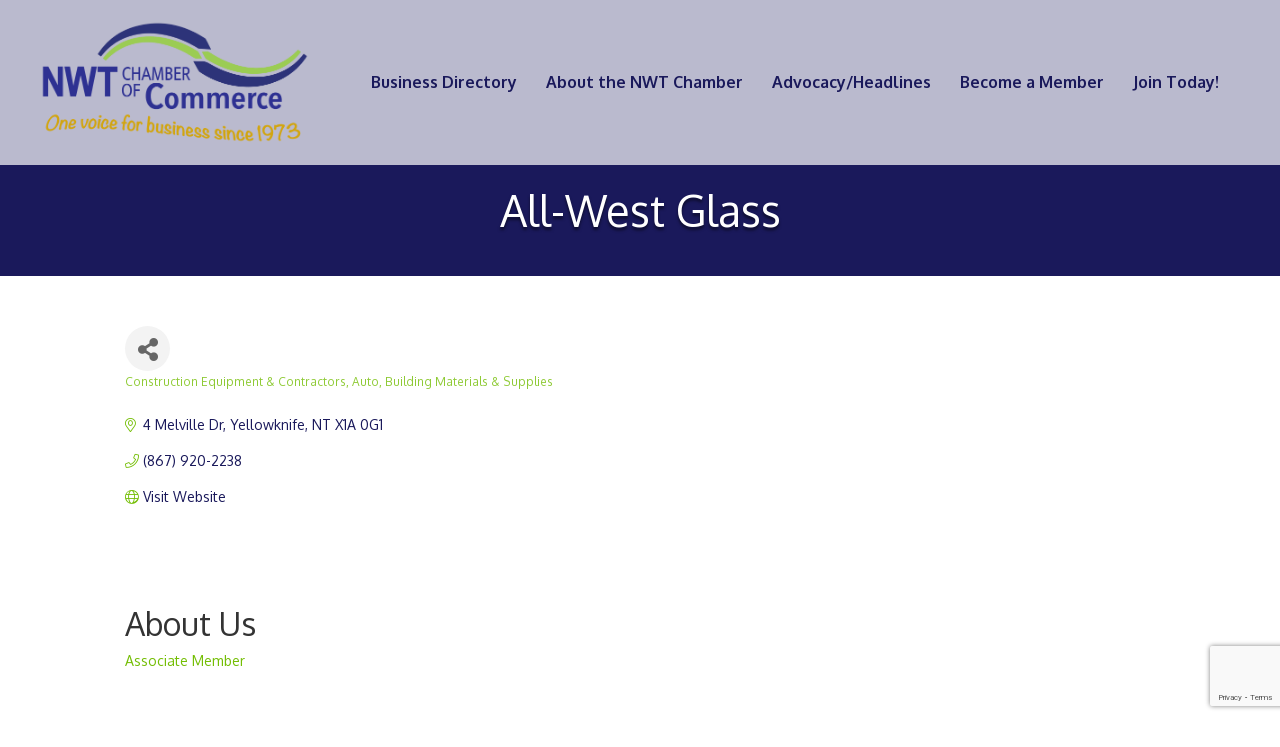

--- FILE ---
content_type: text/html; charset=utf-8
request_url: https://www.google.com/recaptcha/enterprise/anchor?ar=1&k=6LfI_T8rAAAAAMkWHrLP_GfSf3tLy9tKa839wcWa&co=aHR0cHM6Ly9idXNpbmVzcy5ud3RjaGFtYmVyLmNvbTo0NDM.&hl=en&v=PoyoqOPhxBO7pBk68S4YbpHZ&size=invisible&anchor-ms=20000&execute-ms=30000&cb=awu7tjbis6ki
body_size: 48573
content:
<!DOCTYPE HTML><html dir="ltr" lang="en"><head><meta http-equiv="Content-Type" content="text/html; charset=UTF-8">
<meta http-equiv="X-UA-Compatible" content="IE=edge">
<title>reCAPTCHA</title>
<style type="text/css">
/* cyrillic-ext */
@font-face {
  font-family: 'Roboto';
  font-style: normal;
  font-weight: 400;
  font-stretch: 100%;
  src: url(//fonts.gstatic.com/s/roboto/v48/KFO7CnqEu92Fr1ME7kSn66aGLdTylUAMa3GUBHMdazTgWw.woff2) format('woff2');
  unicode-range: U+0460-052F, U+1C80-1C8A, U+20B4, U+2DE0-2DFF, U+A640-A69F, U+FE2E-FE2F;
}
/* cyrillic */
@font-face {
  font-family: 'Roboto';
  font-style: normal;
  font-weight: 400;
  font-stretch: 100%;
  src: url(//fonts.gstatic.com/s/roboto/v48/KFO7CnqEu92Fr1ME7kSn66aGLdTylUAMa3iUBHMdazTgWw.woff2) format('woff2');
  unicode-range: U+0301, U+0400-045F, U+0490-0491, U+04B0-04B1, U+2116;
}
/* greek-ext */
@font-face {
  font-family: 'Roboto';
  font-style: normal;
  font-weight: 400;
  font-stretch: 100%;
  src: url(//fonts.gstatic.com/s/roboto/v48/KFO7CnqEu92Fr1ME7kSn66aGLdTylUAMa3CUBHMdazTgWw.woff2) format('woff2');
  unicode-range: U+1F00-1FFF;
}
/* greek */
@font-face {
  font-family: 'Roboto';
  font-style: normal;
  font-weight: 400;
  font-stretch: 100%;
  src: url(//fonts.gstatic.com/s/roboto/v48/KFO7CnqEu92Fr1ME7kSn66aGLdTylUAMa3-UBHMdazTgWw.woff2) format('woff2');
  unicode-range: U+0370-0377, U+037A-037F, U+0384-038A, U+038C, U+038E-03A1, U+03A3-03FF;
}
/* math */
@font-face {
  font-family: 'Roboto';
  font-style: normal;
  font-weight: 400;
  font-stretch: 100%;
  src: url(//fonts.gstatic.com/s/roboto/v48/KFO7CnqEu92Fr1ME7kSn66aGLdTylUAMawCUBHMdazTgWw.woff2) format('woff2');
  unicode-range: U+0302-0303, U+0305, U+0307-0308, U+0310, U+0312, U+0315, U+031A, U+0326-0327, U+032C, U+032F-0330, U+0332-0333, U+0338, U+033A, U+0346, U+034D, U+0391-03A1, U+03A3-03A9, U+03B1-03C9, U+03D1, U+03D5-03D6, U+03F0-03F1, U+03F4-03F5, U+2016-2017, U+2034-2038, U+203C, U+2040, U+2043, U+2047, U+2050, U+2057, U+205F, U+2070-2071, U+2074-208E, U+2090-209C, U+20D0-20DC, U+20E1, U+20E5-20EF, U+2100-2112, U+2114-2115, U+2117-2121, U+2123-214F, U+2190, U+2192, U+2194-21AE, U+21B0-21E5, U+21F1-21F2, U+21F4-2211, U+2213-2214, U+2216-22FF, U+2308-230B, U+2310, U+2319, U+231C-2321, U+2336-237A, U+237C, U+2395, U+239B-23B7, U+23D0, U+23DC-23E1, U+2474-2475, U+25AF, U+25B3, U+25B7, U+25BD, U+25C1, U+25CA, U+25CC, U+25FB, U+266D-266F, U+27C0-27FF, U+2900-2AFF, U+2B0E-2B11, U+2B30-2B4C, U+2BFE, U+3030, U+FF5B, U+FF5D, U+1D400-1D7FF, U+1EE00-1EEFF;
}
/* symbols */
@font-face {
  font-family: 'Roboto';
  font-style: normal;
  font-weight: 400;
  font-stretch: 100%;
  src: url(//fonts.gstatic.com/s/roboto/v48/KFO7CnqEu92Fr1ME7kSn66aGLdTylUAMaxKUBHMdazTgWw.woff2) format('woff2');
  unicode-range: U+0001-000C, U+000E-001F, U+007F-009F, U+20DD-20E0, U+20E2-20E4, U+2150-218F, U+2190, U+2192, U+2194-2199, U+21AF, U+21E6-21F0, U+21F3, U+2218-2219, U+2299, U+22C4-22C6, U+2300-243F, U+2440-244A, U+2460-24FF, U+25A0-27BF, U+2800-28FF, U+2921-2922, U+2981, U+29BF, U+29EB, U+2B00-2BFF, U+4DC0-4DFF, U+FFF9-FFFB, U+10140-1018E, U+10190-1019C, U+101A0, U+101D0-101FD, U+102E0-102FB, U+10E60-10E7E, U+1D2C0-1D2D3, U+1D2E0-1D37F, U+1F000-1F0FF, U+1F100-1F1AD, U+1F1E6-1F1FF, U+1F30D-1F30F, U+1F315, U+1F31C, U+1F31E, U+1F320-1F32C, U+1F336, U+1F378, U+1F37D, U+1F382, U+1F393-1F39F, U+1F3A7-1F3A8, U+1F3AC-1F3AF, U+1F3C2, U+1F3C4-1F3C6, U+1F3CA-1F3CE, U+1F3D4-1F3E0, U+1F3ED, U+1F3F1-1F3F3, U+1F3F5-1F3F7, U+1F408, U+1F415, U+1F41F, U+1F426, U+1F43F, U+1F441-1F442, U+1F444, U+1F446-1F449, U+1F44C-1F44E, U+1F453, U+1F46A, U+1F47D, U+1F4A3, U+1F4B0, U+1F4B3, U+1F4B9, U+1F4BB, U+1F4BF, U+1F4C8-1F4CB, U+1F4D6, U+1F4DA, U+1F4DF, U+1F4E3-1F4E6, U+1F4EA-1F4ED, U+1F4F7, U+1F4F9-1F4FB, U+1F4FD-1F4FE, U+1F503, U+1F507-1F50B, U+1F50D, U+1F512-1F513, U+1F53E-1F54A, U+1F54F-1F5FA, U+1F610, U+1F650-1F67F, U+1F687, U+1F68D, U+1F691, U+1F694, U+1F698, U+1F6AD, U+1F6B2, U+1F6B9-1F6BA, U+1F6BC, U+1F6C6-1F6CF, U+1F6D3-1F6D7, U+1F6E0-1F6EA, U+1F6F0-1F6F3, U+1F6F7-1F6FC, U+1F700-1F7FF, U+1F800-1F80B, U+1F810-1F847, U+1F850-1F859, U+1F860-1F887, U+1F890-1F8AD, U+1F8B0-1F8BB, U+1F8C0-1F8C1, U+1F900-1F90B, U+1F93B, U+1F946, U+1F984, U+1F996, U+1F9E9, U+1FA00-1FA6F, U+1FA70-1FA7C, U+1FA80-1FA89, U+1FA8F-1FAC6, U+1FACE-1FADC, U+1FADF-1FAE9, U+1FAF0-1FAF8, U+1FB00-1FBFF;
}
/* vietnamese */
@font-face {
  font-family: 'Roboto';
  font-style: normal;
  font-weight: 400;
  font-stretch: 100%;
  src: url(//fonts.gstatic.com/s/roboto/v48/KFO7CnqEu92Fr1ME7kSn66aGLdTylUAMa3OUBHMdazTgWw.woff2) format('woff2');
  unicode-range: U+0102-0103, U+0110-0111, U+0128-0129, U+0168-0169, U+01A0-01A1, U+01AF-01B0, U+0300-0301, U+0303-0304, U+0308-0309, U+0323, U+0329, U+1EA0-1EF9, U+20AB;
}
/* latin-ext */
@font-face {
  font-family: 'Roboto';
  font-style: normal;
  font-weight: 400;
  font-stretch: 100%;
  src: url(//fonts.gstatic.com/s/roboto/v48/KFO7CnqEu92Fr1ME7kSn66aGLdTylUAMa3KUBHMdazTgWw.woff2) format('woff2');
  unicode-range: U+0100-02BA, U+02BD-02C5, U+02C7-02CC, U+02CE-02D7, U+02DD-02FF, U+0304, U+0308, U+0329, U+1D00-1DBF, U+1E00-1E9F, U+1EF2-1EFF, U+2020, U+20A0-20AB, U+20AD-20C0, U+2113, U+2C60-2C7F, U+A720-A7FF;
}
/* latin */
@font-face {
  font-family: 'Roboto';
  font-style: normal;
  font-weight: 400;
  font-stretch: 100%;
  src: url(//fonts.gstatic.com/s/roboto/v48/KFO7CnqEu92Fr1ME7kSn66aGLdTylUAMa3yUBHMdazQ.woff2) format('woff2');
  unicode-range: U+0000-00FF, U+0131, U+0152-0153, U+02BB-02BC, U+02C6, U+02DA, U+02DC, U+0304, U+0308, U+0329, U+2000-206F, U+20AC, U+2122, U+2191, U+2193, U+2212, U+2215, U+FEFF, U+FFFD;
}
/* cyrillic-ext */
@font-face {
  font-family: 'Roboto';
  font-style: normal;
  font-weight: 500;
  font-stretch: 100%;
  src: url(//fonts.gstatic.com/s/roboto/v48/KFO7CnqEu92Fr1ME7kSn66aGLdTylUAMa3GUBHMdazTgWw.woff2) format('woff2');
  unicode-range: U+0460-052F, U+1C80-1C8A, U+20B4, U+2DE0-2DFF, U+A640-A69F, U+FE2E-FE2F;
}
/* cyrillic */
@font-face {
  font-family: 'Roboto';
  font-style: normal;
  font-weight: 500;
  font-stretch: 100%;
  src: url(//fonts.gstatic.com/s/roboto/v48/KFO7CnqEu92Fr1ME7kSn66aGLdTylUAMa3iUBHMdazTgWw.woff2) format('woff2');
  unicode-range: U+0301, U+0400-045F, U+0490-0491, U+04B0-04B1, U+2116;
}
/* greek-ext */
@font-face {
  font-family: 'Roboto';
  font-style: normal;
  font-weight: 500;
  font-stretch: 100%;
  src: url(//fonts.gstatic.com/s/roboto/v48/KFO7CnqEu92Fr1ME7kSn66aGLdTylUAMa3CUBHMdazTgWw.woff2) format('woff2');
  unicode-range: U+1F00-1FFF;
}
/* greek */
@font-face {
  font-family: 'Roboto';
  font-style: normal;
  font-weight: 500;
  font-stretch: 100%;
  src: url(//fonts.gstatic.com/s/roboto/v48/KFO7CnqEu92Fr1ME7kSn66aGLdTylUAMa3-UBHMdazTgWw.woff2) format('woff2');
  unicode-range: U+0370-0377, U+037A-037F, U+0384-038A, U+038C, U+038E-03A1, U+03A3-03FF;
}
/* math */
@font-face {
  font-family: 'Roboto';
  font-style: normal;
  font-weight: 500;
  font-stretch: 100%;
  src: url(//fonts.gstatic.com/s/roboto/v48/KFO7CnqEu92Fr1ME7kSn66aGLdTylUAMawCUBHMdazTgWw.woff2) format('woff2');
  unicode-range: U+0302-0303, U+0305, U+0307-0308, U+0310, U+0312, U+0315, U+031A, U+0326-0327, U+032C, U+032F-0330, U+0332-0333, U+0338, U+033A, U+0346, U+034D, U+0391-03A1, U+03A3-03A9, U+03B1-03C9, U+03D1, U+03D5-03D6, U+03F0-03F1, U+03F4-03F5, U+2016-2017, U+2034-2038, U+203C, U+2040, U+2043, U+2047, U+2050, U+2057, U+205F, U+2070-2071, U+2074-208E, U+2090-209C, U+20D0-20DC, U+20E1, U+20E5-20EF, U+2100-2112, U+2114-2115, U+2117-2121, U+2123-214F, U+2190, U+2192, U+2194-21AE, U+21B0-21E5, U+21F1-21F2, U+21F4-2211, U+2213-2214, U+2216-22FF, U+2308-230B, U+2310, U+2319, U+231C-2321, U+2336-237A, U+237C, U+2395, U+239B-23B7, U+23D0, U+23DC-23E1, U+2474-2475, U+25AF, U+25B3, U+25B7, U+25BD, U+25C1, U+25CA, U+25CC, U+25FB, U+266D-266F, U+27C0-27FF, U+2900-2AFF, U+2B0E-2B11, U+2B30-2B4C, U+2BFE, U+3030, U+FF5B, U+FF5D, U+1D400-1D7FF, U+1EE00-1EEFF;
}
/* symbols */
@font-face {
  font-family: 'Roboto';
  font-style: normal;
  font-weight: 500;
  font-stretch: 100%;
  src: url(//fonts.gstatic.com/s/roboto/v48/KFO7CnqEu92Fr1ME7kSn66aGLdTylUAMaxKUBHMdazTgWw.woff2) format('woff2');
  unicode-range: U+0001-000C, U+000E-001F, U+007F-009F, U+20DD-20E0, U+20E2-20E4, U+2150-218F, U+2190, U+2192, U+2194-2199, U+21AF, U+21E6-21F0, U+21F3, U+2218-2219, U+2299, U+22C4-22C6, U+2300-243F, U+2440-244A, U+2460-24FF, U+25A0-27BF, U+2800-28FF, U+2921-2922, U+2981, U+29BF, U+29EB, U+2B00-2BFF, U+4DC0-4DFF, U+FFF9-FFFB, U+10140-1018E, U+10190-1019C, U+101A0, U+101D0-101FD, U+102E0-102FB, U+10E60-10E7E, U+1D2C0-1D2D3, U+1D2E0-1D37F, U+1F000-1F0FF, U+1F100-1F1AD, U+1F1E6-1F1FF, U+1F30D-1F30F, U+1F315, U+1F31C, U+1F31E, U+1F320-1F32C, U+1F336, U+1F378, U+1F37D, U+1F382, U+1F393-1F39F, U+1F3A7-1F3A8, U+1F3AC-1F3AF, U+1F3C2, U+1F3C4-1F3C6, U+1F3CA-1F3CE, U+1F3D4-1F3E0, U+1F3ED, U+1F3F1-1F3F3, U+1F3F5-1F3F7, U+1F408, U+1F415, U+1F41F, U+1F426, U+1F43F, U+1F441-1F442, U+1F444, U+1F446-1F449, U+1F44C-1F44E, U+1F453, U+1F46A, U+1F47D, U+1F4A3, U+1F4B0, U+1F4B3, U+1F4B9, U+1F4BB, U+1F4BF, U+1F4C8-1F4CB, U+1F4D6, U+1F4DA, U+1F4DF, U+1F4E3-1F4E6, U+1F4EA-1F4ED, U+1F4F7, U+1F4F9-1F4FB, U+1F4FD-1F4FE, U+1F503, U+1F507-1F50B, U+1F50D, U+1F512-1F513, U+1F53E-1F54A, U+1F54F-1F5FA, U+1F610, U+1F650-1F67F, U+1F687, U+1F68D, U+1F691, U+1F694, U+1F698, U+1F6AD, U+1F6B2, U+1F6B9-1F6BA, U+1F6BC, U+1F6C6-1F6CF, U+1F6D3-1F6D7, U+1F6E0-1F6EA, U+1F6F0-1F6F3, U+1F6F7-1F6FC, U+1F700-1F7FF, U+1F800-1F80B, U+1F810-1F847, U+1F850-1F859, U+1F860-1F887, U+1F890-1F8AD, U+1F8B0-1F8BB, U+1F8C0-1F8C1, U+1F900-1F90B, U+1F93B, U+1F946, U+1F984, U+1F996, U+1F9E9, U+1FA00-1FA6F, U+1FA70-1FA7C, U+1FA80-1FA89, U+1FA8F-1FAC6, U+1FACE-1FADC, U+1FADF-1FAE9, U+1FAF0-1FAF8, U+1FB00-1FBFF;
}
/* vietnamese */
@font-face {
  font-family: 'Roboto';
  font-style: normal;
  font-weight: 500;
  font-stretch: 100%;
  src: url(//fonts.gstatic.com/s/roboto/v48/KFO7CnqEu92Fr1ME7kSn66aGLdTylUAMa3OUBHMdazTgWw.woff2) format('woff2');
  unicode-range: U+0102-0103, U+0110-0111, U+0128-0129, U+0168-0169, U+01A0-01A1, U+01AF-01B0, U+0300-0301, U+0303-0304, U+0308-0309, U+0323, U+0329, U+1EA0-1EF9, U+20AB;
}
/* latin-ext */
@font-face {
  font-family: 'Roboto';
  font-style: normal;
  font-weight: 500;
  font-stretch: 100%;
  src: url(//fonts.gstatic.com/s/roboto/v48/KFO7CnqEu92Fr1ME7kSn66aGLdTylUAMa3KUBHMdazTgWw.woff2) format('woff2');
  unicode-range: U+0100-02BA, U+02BD-02C5, U+02C7-02CC, U+02CE-02D7, U+02DD-02FF, U+0304, U+0308, U+0329, U+1D00-1DBF, U+1E00-1E9F, U+1EF2-1EFF, U+2020, U+20A0-20AB, U+20AD-20C0, U+2113, U+2C60-2C7F, U+A720-A7FF;
}
/* latin */
@font-face {
  font-family: 'Roboto';
  font-style: normal;
  font-weight: 500;
  font-stretch: 100%;
  src: url(//fonts.gstatic.com/s/roboto/v48/KFO7CnqEu92Fr1ME7kSn66aGLdTylUAMa3yUBHMdazQ.woff2) format('woff2');
  unicode-range: U+0000-00FF, U+0131, U+0152-0153, U+02BB-02BC, U+02C6, U+02DA, U+02DC, U+0304, U+0308, U+0329, U+2000-206F, U+20AC, U+2122, U+2191, U+2193, U+2212, U+2215, U+FEFF, U+FFFD;
}
/* cyrillic-ext */
@font-face {
  font-family: 'Roboto';
  font-style: normal;
  font-weight: 900;
  font-stretch: 100%;
  src: url(//fonts.gstatic.com/s/roboto/v48/KFO7CnqEu92Fr1ME7kSn66aGLdTylUAMa3GUBHMdazTgWw.woff2) format('woff2');
  unicode-range: U+0460-052F, U+1C80-1C8A, U+20B4, U+2DE0-2DFF, U+A640-A69F, U+FE2E-FE2F;
}
/* cyrillic */
@font-face {
  font-family: 'Roboto';
  font-style: normal;
  font-weight: 900;
  font-stretch: 100%;
  src: url(//fonts.gstatic.com/s/roboto/v48/KFO7CnqEu92Fr1ME7kSn66aGLdTylUAMa3iUBHMdazTgWw.woff2) format('woff2');
  unicode-range: U+0301, U+0400-045F, U+0490-0491, U+04B0-04B1, U+2116;
}
/* greek-ext */
@font-face {
  font-family: 'Roboto';
  font-style: normal;
  font-weight: 900;
  font-stretch: 100%;
  src: url(//fonts.gstatic.com/s/roboto/v48/KFO7CnqEu92Fr1ME7kSn66aGLdTylUAMa3CUBHMdazTgWw.woff2) format('woff2');
  unicode-range: U+1F00-1FFF;
}
/* greek */
@font-face {
  font-family: 'Roboto';
  font-style: normal;
  font-weight: 900;
  font-stretch: 100%;
  src: url(//fonts.gstatic.com/s/roboto/v48/KFO7CnqEu92Fr1ME7kSn66aGLdTylUAMa3-UBHMdazTgWw.woff2) format('woff2');
  unicode-range: U+0370-0377, U+037A-037F, U+0384-038A, U+038C, U+038E-03A1, U+03A3-03FF;
}
/* math */
@font-face {
  font-family: 'Roboto';
  font-style: normal;
  font-weight: 900;
  font-stretch: 100%;
  src: url(//fonts.gstatic.com/s/roboto/v48/KFO7CnqEu92Fr1ME7kSn66aGLdTylUAMawCUBHMdazTgWw.woff2) format('woff2');
  unicode-range: U+0302-0303, U+0305, U+0307-0308, U+0310, U+0312, U+0315, U+031A, U+0326-0327, U+032C, U+032F-0330, U+0332-0333, U+0338, U+033A, U+0346, U+034D, U+0391-03A1, U+03A3-03A9, U+03B1-03C9, U+03D1, U+03D5-03D6, U+03F0-03F1, U+03F4-03F5, U+2016-2017, U+2034-2038, U+203C, U+2040, U+2043, U+2047, U+2050, U+2057, U+205F, U+2070-2071, U+2074-208E, U+2090-209C, U+20D0-20DC, U+20E1, U+20E5-20EF, U+2100-2112, U+2114-2115, U+2117-2121, U+2123-214F, U+2190, U+2192, U+2194-21AE, U+21B0-21E5, U+21F1-21F2, U+21F4-2211, U+2213-2214, U+2216-22FF, U+2308-230B, U+2310, U+2319, U+231C-2321, U+2336-237A, U+237C, U+2395, U+239B-23B7, U+23D0, U+23DC-23E1, U+2474-2475, U+25AF, U+25B3, U+25B7, U+25BD, U+25C1, U+25CA, U+25CC, U+25FB, U+266D-266F, U+27C0-27FF, U+2900-2AFF, U+2B0E-2B11, U+2B30-2B4C, U+2BFE, U+3030, U+FF5B, U+FF5D, U+1D400-1D7FF, U+1EE00-1EEFF;
}
/* symbols */
@font-face {
  font-family: 'Roboto';
  font-style: normal;
  font-weight: 900;
  font-stretch: 100%;
  src: url(//fonts.gstatic.com/s/roboto/v48/KFO7CnqEu92Fr1ME7kSn66aGLdTylUAMaxKUBHMdazTgWw.woff2) format('woff2');
  unicode-range: U+0001-000C, U+000E-001F, U+007F-009F, U+20DD-20E0, U+20E2-20E4, U+2150-218F, U+2190, U+2192, U+2194-2199, U+21AF, U+21E6-21F0, U+21F3, U+2218-2219, U+2299, U+22C4-22C6, U+2300-243F, U+2440-244A, U+2460-24FF, U+25A0-27BF, U+2800-28FF, U+2921-2922, U+2981, U+29BF, U+29EB, U+2B00-2BFF, U+4DC0-4DFF, U+FFF9-FFFB, U+10140-1018E, U+10190-1019C, U+101A0, U+101D0-101FD, U+102E0-102FB, U+10E60-10E7E, U+1D2C0-1D2D3, U+1D2E0-1D37F, U+1F000-1F0FF, U+1F100-1F1AD, U+1F1E6-1F1FF, U+1F30D-1F30F, U+1F315, U+1F31C, U+1F31E, U+1F320-1F32C, U+1F336, U+1F378, U+1F37D, U+1F382, U+1F393-1F39F, U+1F3A7-1F3A8, U+1F3AC-1F3AF, U+1F3C2, U+1F3C4-1F3C6, U+1F3CA-1F3CE, U+1F3D4-1F3E0, U+1F3ED, U+1F3F1-1F3F3, U+1F3F5-1F3F7, U+1F408, U+1F415, U+1F41F, U+1F426, U+1F43F, U+1F441-1F442, U+1F444, U+1F446-1F449, U+1F44C-1F44E, U+1F453, U+1F46A, U+1F47D, U+1F4A3, U+1F4B0, U+1F4B3, U+1F4B9, U+1F4BB, U+1F4BF, U+1F4C8-1F4CB, U+1F4D6, U+1F4DA, U+1F4DF, U+1F4E3-1F4E6, U+1F4EA-1F4ED, U+1F4F7, U+1F4F9-1F4FB, U+1F4FD-1F4FE, U+1F503, U+1F507-1F50B, U+1F50D, U+1F512-1F513, U+1F53E-1F54A, U+1F54F-1F5FA, U+1F610, U+1F650-1F67F, U+1F687, U+1F68D, U+1F691, U+1F694, U+1F698, U+1F6AD, U+1F6B2, U+1F6B9-1F6BA, U+1F6BC, U+1F6C6-1F6CF, U+1F6D3-1F6D7, U+1F6E0-1F6EA, U+1F6F0-1F6F3, U+1F6F7-1F6FC, U+1F700-1F7FF, U+1F800-1F80B, U+1F810-1F847, U+1F850-1F859, U+1F860-1F887, U+1F890-1F8AD, U+1F8B0-1F8BB, U+1F8C0-1F8C1, U+1F900-1F90B, U+1F93B, U+1F946, U+1F984, U+1F996, U+1F9E9, U+1FA00-1FA6F, U+1FA70-1FA7C, U+1FA80-1FA89, U+1FA8F-1FAC6, U+1FACE-1FADC, U+1FADF-1FAE9, U+1FAF0-1FAF8, U+1FB00-1FBFF;
}
/* vietnamese */
@font-face {
  font-family: 'Roboto';
  font-style: normal;
  font-weight: 900;
  font-stretch: 100%;
  src: url(//fonts.gstatic.com/s/roboto/v48/KFO7CnqEu92Fr1ME7kSn66aGLdTylUAMa3OUBHMdazTgWw.woff2) format('woff2');
  unicode-range: U+0102-0103, U+0110-0111, U+0128-0129, U+0168-0169, U+01A0-01A1, U+01AF-01B0, U+0300-0301, U+0303-0304, U+0308-0309, U+0323, U+0329, U+1EA0-1EF9, U+20AB;
}
/* latin-ext */
@font-face {
  font-family: 'Roboto';
  font-style: normal;
  font-weight: 900;
  font-stretch: 100%;
  src: url(//fonts.gstatic.com/s/roboto/v48/KFO7CnqEu92Fr1ME7kSn66aGLdTylUAMa3KUBHMdazTgWw.woff2) format('woff2');
  unicode-range: U+0100-02BA, U+02BD-02C5, U+02C7-02CC, U+02CE-02D7, U+02DD-02FF, U+0304, U+0308, U+0329, U+1D00-1DBF, U+1E00-1E9F, U+1EF2-1EFF, U+2020, U+20A0-20AB, U+20AD-20C0, U+2113, U+2C60-2C7F, U+A720-A7FF;
}
/* latin */
@font-face {
  font-family: 'Roboto';
  font-style: normal;
  font-weight: 900;
  font-stretch: 100%;
  src: url(//fonts.gstatic.com/s/roboto/v48/KFO7CnqEu92Fr1ME7kSn66aGLdTylUAMa3yUBHMdazQ.woff2) format('woff2');
  unicode-range: U+0000-00FF, U+0131, U+0152-0153, U+02BB-02BC, U+02C6, U+02DA, U+02DC, U+0304, U+0308, U+0329, U+2000-206F, U+20AC, U+2122, U+2191, U+2193, U+2212, U+2215, U+FEFF, U+FFFD;
}

</style>
<link rel="stylesheet" type="text/css" href="https://www.gstatic.com/recaptcha/releases/PoyoqOPhxBO7pBk68S4YbpHZ/styles__ltr.css">
<script nonce="Tbs_PN15z_yzdtmOfB8oig" type="text/javascript">window['__recaptcha_api'] = 'https://www.google.com/recaptcha/enterprise/';</script>
<script type="text/javascript" src="https://www.gstatic.com/recaptcha/releases/PoyoqOPhxBO7pBk68S4YbpHZ/recaptcha__en.js" nonce="Tbs_PN15z_yzdtmOfB8oig">
      
    </script></head>
<body><div id="rc-anchor-alert" class="rc-anchor-alert"></div>
<input type="hidden" id="recaptcha-token" value="[base64]">
<script type="text/javascript" nonce="Tbs_PN15z_yzdtmOfB8oig">
      recaptcha.anchor.Main.init("[\x22ainput\x22,[\x22bgdata\x22,\x22\x22,\[base64]/[base64]/[base64]/[base64]/[base64]/[base64]/KGcoTywyNTMsTy5PKSxVRyhPLEMpKTpnKE8sMjUzLEMpLE8pKSxsKSksTykpfSxieT1mdW5jdGlvbihDLE8sdSxsKXtmb3IobD0odT1SKEMpLDApO08+MDtPLS0pbD1sPDw4fFooQyk7ZyhDLHUsbCl9LFVHPWZ1bmN0aW9uKEMsTyl7Qy5pLmxlbmd0aD4xMDQ/[base64]/[base64]/[base64]/[base64]/[base64]/[base64]/[base64]\\u003d\x22,\[base64]\\u003d\x22,\[base64]/CqVNpw6DDmlAFdmIXCcO2Z8Kpw5XDjcKEAsOOwp4yNMO6wo7DtMKWw4fDl8K+wofCoA7CqArCuERLIFzDoTXChADCncOrMcKgR3Y/JX3CisOIPU7DqMO+w7HDrsO7HTIMwqnDlQDDp8KIw65pw5IeFsKfNsKQcMK6ABPDgk3Cj8OkJE5Yw4NpwqtEwpvDulsKWlc/IcOlw7FNQhXCncKQY8KoB8Kfw6NRw7PDvBfCvlnChR/DjsKVLcK3PWprPDJadcKkFsOgEcOwKXQRw6vCuG/DqcO1ZsKVwpnCisOXwqpsaMKYwp3CswDCqsKRwq3Clhtrwpt7w4zCvsKxw7vCvn3DmxQcwqvCrcKgw6YcwpXDljMOwrDCn0hZNsOKGMO3w4dKw7d2w57Cl8O+AAl4w7JPw73CnVrDgFvDlnXDg2wNw4diYsK+ZX/DjBAMZXICR8KUwpLCojp1w4/Dr8OPw4zDhHxJJVU/w6LDskjDrHE/[base64]/[base64]/CmG8RXsKCfzMmw7LCixxGacOSwqbChXbDmTwcwpNewr0zLF/CtkDDnGXDvgfDn0zDkTHCp8OawpIdw5R0w4bCglNUwr1XwoXCtGHCq8KRw7rDhsOhWcOYwr1tAjVuwrrCoMOIw4E5w6rCmMKPERfDsBDDo3fCvMOlZ8Onw6J1w7hWwoRtw408w4ULw7bDicK8bcO0wpzDuMKkR8K4WcK7P8KmG8Onw4DCsVgKw64Bwqc+wo/DvGrDv03CvhrDmGfDlDrCmjo4R1wBwpbCiQ/[base64]/PGnDrcOrw784fCzCsMKJUATDt24vwpbCrhLCslDDjzU9wqLDkkjDkjEjU0Ruw7HDjyrDg8KdKhY3NcKWC3rCgcK8w5vDrCvDmMKuYElQwqhiw4JWdQ7CnyrDtcOpwrY6w47CoE/[base64]/DnhBpwoLCvkgMwozDlFV4GcO5wrhyw5fDgHbCt2UpwpbCosONw5LCp8Kuw5RUP3NQYW/Chz5sesK/[base64]/U0/DocOIfcKkw55VwonCmmJsOsOvFsKcSWbChn8iE27DqkzDgcOEwpsdSsKOWcKhw5p3J8KfPMK8w4LDrmDDkMOswrMOX8OQUzseIsOww5/[base64]/CtltQwrbCmQXDgXZXw6TDvlUmw7MPw5zDiTzCkQIVw7TCm25tN3xVRlzDrhEaEcO4fHrCpMOEAcOIw4EjG8Kzw5HDksO/w6nCmA7Ck1E/MB4zNlEPw6LDpzdvCBPCnVhCwq3DlsOSw7hrV8OLwo/DrAINIMKzOBXCoX/CvEg9w4TCgcK4M0lMw63DoxvChsO/BcK+w5sRwrc9w5cQUMO/Q8KTw5fDsMKKNSF5w4rDqMKVw7xWW8O9w7nDlS3CvMOZw7g0w6/Dv8KKwqnDq8O/w4XDhsKOwpR1w7zDlsOJVkoEbsKTwr/[base64]/ChCTDiEU+w7nCvTgnQGdMw7BWM8O/OsKDw6zCkE7CqG/Ck8K1c8KlMyp+TxAmw4vDv8KRw6zDuRtieDbDlj4ECMOCUx8oIkXCjXrDoRggwpA5woQhbsKLwoJLw71fwrs7VcKacStsQFDDpVLCtCw0WiI/Rh3DusKRw6o0w47ClcOhw7ctwq/CisKzbxpkw7vDoVTCoHNrLMKNfcKRw4fCqcKNwqjDrMKna0/Dq8OMYGrDhjBcemM0wqhywrkpw5HCi8KuwonCjMOSwoA7YW/[base64]/DvcOHwp/DhsKuVSdJw7nDisOnwovCp2fCnAJCwqh3Y8K8TsO0wobDi8KhwqXCiEHCocOZf8KiF8KXwqDDgX5HbkUrfsKIa8KOK8KEwo/CucO7w4ouw6A3w63CtU0nwrLCjxXDsXnCj2LCu2chwqLDrcK8I8K8wqFQZxMbwqLDlcKnMVLDgF1pw5VBw7F/[base64]/Cr8K5dMO2w7HCvynCkMKOw49Ew4YGPQDCnTE2wptVwrZbLGJdwrrCjcKFPcOZEH7DgkojwqnDhsOtw7nDjmdow6fCisKDccK2UCtELjvDkWIQRcKhwrjCu2w5NFhScC/CuG7Dvj4fwoodbGjCrBvCuFxXBcK/w6bCg0fCh8ObGlEZw7xRc3tcw6XDpMO7w60Jwp5aw6RnwrrCrkgPaA3ChFMOMsKgEcK+wpfDmBHCpRPCtCIqcMKpwqR6CBvCtsOywofCmwrCpsOVwo3DuWFyRAjChAHCjMOyw6Apw63CiWoyw6/Dgkd6w5/DmVcYC8K2fcK4PsKgwpp6w7fDnsOtb3DClknCiW3CtEzDr0rDo2bCoAHCn8KqHcKVDsKUB8KZXVnCiGZrwpvCtFEAZG0eJALDom/CijXCssKNaARxwrZQwo1bw5XDgMOGfGc0wqvCp8Kkwp7DrsKJwq/DucO4fFDCsRQ8JcOGwp3Dj20rwrAGcl3CpjhOw4nCkcKNORjCpsKhfMONw5XDq1M8IsODwrPCjThGK8O6wpoKwo5gw57DnBbDgyQoH8O5w5UuwqoWw4AufsOBeBrDvMKVw7Y/TsO2ZMKhD2fDv8KCIzkew717w7fDo8KeRArCvMOTXcOHTcKLR8O9eMKROMOHwpPCvS13wo9+dcOQCMK8wrF1w4x6RMORfMKaQMO3LsKgw6EKI3TCrkDDv8O/[base64]/Dt8OfwoBYVglqw7DChMKbXsKKw7x6wr7DrcOew4PDhcKFDsOUw5jCh0kbw59ZQCE/[base64]/[base64]/[base64]/wpfDv8K3e13DlhdUfTjCknPCjRsQfR1ewoYcw6nDisOSwoMsUcK5PUd4NcOXF8K3T8KWwodjwoxMRsOdC1BhwoHCt8OMwpzDvwZ5VX/Cti15JcK0UWjCnwTDjnDCvcKqVsOrw5PCj8OzbMO8MW7CjsOGwrZZw44PesORwrPDon/CmcKlbQN5wokEwpXCvwPDtGLCmzIaw7lkHBPCv8ONwrrDssK2bcORwqPCngrDmyNvRSbCpxkITl86wr3CncOaNsKUw4kGw5HCqHjCqcOTMlzCrcOEwqTDjUJtw7hIwrfCsE/DocOPwrAhwpMwBC7DoyjCs8K7w605w5bCu8K+wqbCh8KjMBk0wrLClxgrBnDCpcKVOcKmIMKzwpNKXsK2CsKdwqcuN3MiQx1/w53DnyDCticJUsOwNWnCkMKjeX7CiMKUasKyw5EkX3HCmDQvVB7DpjNiwoNOw4TCvGQqwpc4YMKxDQ0+OsKUw4Ihwq8PdkpGXMOBw5I1RMKDZ8KgYcKyRB/Cp8Ovw41Vw63DuMOzw4TDhcO5TATDt8K2EMO+AsKdJVzDnQXDlMOew53Cv8Ofwp1/wqzDmMORw73CsMOHc31OOcKWwptiw6fCqlBVIW/DnF0pdcK9w6TDjMO1wo88dMKwZcKAasOCwrvCqDxpcsKBw4PDmgTDhMOvRHsowr/DlzwXMcOUTEHCt8Omw6U4wrFIwprCmEVNw7XDn8OMw7nDvjZJwpDDk8OvGWZCwozCiMKVUsK4wq9XZX1yw54xwp3Do3UYwo/[base64]/Dj8OqwptgGMO0wpJ+W8ONw5IVw5VKDg8/[base64]/Dq2tUw4zClTbCoypTf3nCixNzNA8WFsKRw4zDmCvDt8KqXyAow7V4wobCmxsCOMKlFgzDnSMVwrTCu3VLacOww7PCpyx2dm/ClcKfZzYPdxzCjmR2wolUw44oUkhawqQJAMOfVcKDKjA6LFhIw6rDnsKdSk7DjHcGRQzCjH5uY8KfDMKVw6xyQEZOw7Ycw53CrTHCqsK1woRndGvDoMKNSmzCpTImw4dYPzxAJA9zwpfDh8O3w5fCh8KWw6TDrh/CuGFLB8OYwplpV8K3GlrDu0dKwpzCkcKdwrvCh8Orw7HDjinCjDfDt8OBw4UiwqPCgMO+TWdITsOew4HDj2rDrjbCiD3CgMK3P05hFF5fe01Bw5xVw4Zbwq/[base64]/D0k+wrcrw7nCmsK8Yx1rEMKcw7XCmMO3LcOmwr/DrsKPMmjDo2taw6QhL14xw4Zdw5rDg8O4FsKkcH4od8K7wrYDIX9cWHzDo8Otw6Mww67DpSjDgTsYUF9QwoNbwqLDisOQwokVwqXCqQzCosObKMOjw7nDuMOJAx7DoQvDs8OawoQrbhUow4w5woNMw6/[base64]/DvsOQw4PDo8OzwpPDssKtw7c1wqpgE8KtdsOkw53Cs8KZw7vDuMKswqdJw6XDmRdsOjIzZcO4w788w47CvGnDuwXDpsOawprDgjzCn8OtwqR+w7/DhzDDijoWw79XLsKcfMKDc2fDhMK4wrUwFMKOFTlobMOfwrZiw4/Ci3TDl8Oiw5UCEVUHw4MoEElDw6NRZ8OnI2vDmcKuaXXDgsKlO8KtIjHDph7CscO/[base64]/CuRfDgy5YRsK9w4wEwo7DqMKMacO0KSHCrMO2P8KjDcKswqTCtcKkLElsUcO0w47Cv1vDj30Cw4FvSsK/w5zCi8OgBTw5dsOGwrnDjXIRAsKPw4/[base64]/DgTXCvj8BJx/DiFfCiSM+w7tCw4JNDkfCmsO7w4rCrMKEw41Lw5jDtsOPw7lewr9fVcOEC8KhMsKnacKtw7vDosOtwo/DusKlLFoYLSp/w6DDncKpDlzCvW55FcOYP8O4w7DCg8K0HMOzeMOswpDDs8O2w4XDi8OXCx5IwqJmwp4HO8OSLcK/esOiwp8bMsK7LRTDvnHDvMO/woEWQAPCvGHDrsOFUMKAU8KnFsOmw50ABsKDam1mayXCt3/[base64]/[base64]/w7PDjmbCkRFnFU4BAMOiS8KuK1rCnMOPMEcrYiPDvFvDl8K3w4IEworCl8KVwpMCwr8Rw5vCnw7DnsKATlbCpmHCsmMuw7LCk8KFwqFABsKTw6zChQIlw6XCpcOVwq8Vw6bDt0BrIsKQZQDDicOSH8OVw6Flw6Y/DSTDg8OfJmDCtnESwoYIYcORwrzDsx/[base64]/CicONV8Ofw5XDvcK4SSPDvMKGR8OEw7jDjHJgw4Nvw5zCs8KDIldUwpzDpx1Tw6vDm1fDnj4/TS3DvMKtw7DCsi9Zw73DsMKsABpuw5fDrSgLwrLCglQFw7fCgsKNaMKXwpBNw5kMQMO1IzLDi8KjW8KtXSzDsSF5DGhEA17DhBVnHnHDncOQDUknwoZBwrxWPFA2LMOPwp/CjnbCtcKjSyXCp8KVCHQ3wpRNwo1hUcKpTcOawrYdwoPCtMOtw4MJwpBLwrU9CAfDrlrClMKiCGouw5nCgDLCqsKdwrMNBMOIw5DDs102ZsK8B3vCtcO5ccO6w6Iow5dSw5x+w6UmOMOTY3wQwo9Aw4DCt8OlYGcqw6XCnFQHDMKTw7DCpMO4wqE9YWPDmcKqfMOeMz/DiG7Ds2rCr8KAPTfDghzCgmHDuMKewqbCum8xJFcQci4FVcO9SMKKw5zCiEfDnlMHw6TCjmYWNmPCgh/DjsOOw7XCkU4YIcK9wpJewphPwoTDn8Kuw483fcO1PQcywrRKw6fCtsO5fwQ3ewYZwp0EwqgZwqbDmG7Cg8K8w5I2ecKhw5TCjWXClT3DjMKmeAbDjTNtKDLDvMK4HholSljDucKGc0p8Y8OlwqVsCMO4w5zCtjrDrVtgw5d0B0dDw6hAal/CsiXCmHfDjMKWw6zCvnZqAGLClyNpw6LCnMOBQXxER0XDti9UKcKYwonDmF/ChALDksO2wrTCo2zCtgfChsK1wobDncOpFsO1w7oock4ABzLCkGTCmzVbw4HDhMKRQgoIT8OQwq3Cgh7Dripcw6/DgEN9LcKbA13Dnh3CssOGcsOoGwbCnsORM8KbF8Kfw7LDkjM5KwrDnHMXwp8iwo/DtcKZHcKYD8KpbMOWw5zDn8KCwow8w4hWw4HCv2DDjkUxQhQ4w6oMw7HCrT9BQ3wyXgNOwosxKnwMNcOKwpbCviDCiR02FsOjwptHw5kTwr/Do8OrwpVMOWjDt8KzLFjCiFkewodVwrbCsMKmf8KUw552wqLCn0NOBcOdw7DDp3jCkxjDi8K0w65gwolGEFd/woPDqMKbw7zCtzlrw5bDp8KOwphMWltFwqvDrz3CmBByw7nDtgrDlipzw6HDryTCh0ojw4XCiTHDvMOyIcOzXMOnw7PDrQPCocOCKMONUlVPwqvDql/[base64]/CknXDl3IIX8ODw4bDuHAXM0ADwqvDvEIAwrzDrkEudF0yLcKfdy9Bw7XCh0rCoMKYUcKNw7PCnmlMwol8J3VwcgDChcK/wo1ywoPCksObKWwRMsKGaBjDjnHDv8KXUV9QDXTCscKBDSdYJxM0w7sEw5nDlzTDj8ObNcKkaFLDqcOMNSvDg8OcAB0Aw4TCv1nDlsOmw4/[base64]/DgSfCmsOaVDxNw5xIVMOGd8Kgwo03dcKWwo0uw4hkBkYww6kgw5A7WMOlL3/CgwXCjTpmw63DisKYw4DDmMKmw4zDslnCtmDDksKMbsKLw4PCl8KMBMKdw6/ClwtbwqwWLcOQw7wOwrNIw5vCgcKVC8KHw7hBwq8DTQvDr8OwwpjDiy8awpfChMKjOsOHw5UOwo/Cni/DqsKmw5/Dv8KrJwTCly7DlsOkwrkhwpLDksO8w7xSw5IeNFPDnnHCnADCt8O6OsKPw4R0EUnDksKcw7hIIRLDlsKFw6TDgT3Cq8OCw4PCnsKDWGdresK/[base64]/Do8Kxw48Rw4PClMOBIMOywpTCtloQwrnCtcONw4V7OjBQwpHDmcKQUipDckTDvMONwqDDjTlZEcOuwqvDgcOEwobCssKiE1bDtSLDksKDCMO+w4hKa0Z/[base64]/Do8OuwqdnT2nCoA7Dq3EIwo8Lw4HCi8K5RWbDs8OxERXDnsOXX8KtVzvCozpdw4xtwpbCmDxqOcO+NAUEwooFcMKewo/DpHvCvHrDsQjCpMOEwrbDncK/VsKGQntawoNuYG04VcOfZAzCgMKaCcKxw4Y+FzrDozwlQX7DosKMw6oFfMKTRSdmw6wqwrkKwoVAw4fCu0/Ck8KvISweaMOnecO1YMKJZFF3w7jDlE5Lw7MUSFvCmcK4w6YKYUYswoR5wqXCpMKQDcKyBzFpdWfCtcK/S8OgVMO6cXMmHE7DtsKedsOhw4bDtSjDrH0bW0TDrxo5c3Esw6nDoDvCjzHCs1vCosOEwrnDisKuOsOaOcOwwqprQ31uTMKewpbCj8KzQMOxB1ZjNMOzw6xDw5TDhnFYwozDl8OOwqMywpt4w4LCvAbCmkPDn2jCrcK/bcKudgxCwqnDonbDvj05UBXCkijDtsORwqjDpcKAWlpBw5/Dj8KnVBDDiMOTw6QIw4pcZ8O6HMOKecO1wo16TsKnw4J6w6DCn2BDAG9iF8K8wphmCsOvGAguNwM9SsK/MsOfwqsxwqc+wqhUf8KgC8KOI8O3bELCpDR+w4hew7bCl8KRSDd/d8KhwqZoF0LDjlLCoTrCsRBTMGrCnAQ2EcKSEcKoX3fCpcK8wqnCskPDucOmw4RdKT9rwrcrw7XDuloSw6TDvARWeRTDgMOYJyZmwoV+wqUawpTCmiZDw7PDiMOjA1EDATAFwqcCwo/Cohc/esKrYiQ1wrrDocOlXcOIH0nChMOTWsK3wpnDtMO0MT1HW3Q7w4HDpTUcwojCisOXwqHCl8OcOwzDizdUc2pfw6/DvsKsfRl/wrDDusKofWVZQsK7PlBqw4YKwrZnR8Obw6xHw6LCjQTCtMOoK8OtKno5CWFyZsKvw5ICVsOpwppSwpFvS3QtwoHDjmtBwpjDi07DpMOaP8Ofwp9lRcKhBsOtdsOwwq/CnV9hwojCrcOTw502w7jDucOpw4rDr3TDksO8w6YcBCvDrcO8JEVgF8Kfwphmw7k5Wi9iwqdKwqViBW3DjjNPYcKKHcOWDsOawqcSwokVw47DvztwEXnCrF8Nw74uFX0ObcKZw5LDjnQOO3HDuh3ChMOdYMObwrrDl8KnERgzSipQb0jDr3vDqwbDnCkCwox/[base64]/DocO7w4/Dq8K2w4zDn8KXJsO0wr3Dp1dPF8K6dMKVwrNaw4nDpMO5XEfDmsOuKlbChcOrUMO3LiNRw7vCjwHDrV/DnsK3w6jDtMOhc3hnEcOsw6c4XWdSwr7DgzY5bsKNw6DCnsKuKkTDqhRFaADCgC7CpcK6w5/CqRPDl8Kkwq3CiDLCq2PDiRwlGsOJSVMmNR7DrgtBLC0awqzDpMOySm83RgPCtsKbwocpLTwVAgfCsMOswoTDqcKyw6rCqQbDpsO/w4jCulU8wqjCgcO7w5/[base64]/[base64]/DoT3ChMOqB3zCgy82w7bCvMOBw75rw7RHw6lEVMKGwoxdwqzDp2zDknUhaUJuwrjDicO5VsO8e8KMU8OOwqHDtC/CtF/DncKLZFRTe2/DnxJQEMOxWEIKP8OaD8KOaGM/[base64]/CpXPCpsOjPyPCpGPCng4/fkzCtMKPSk8Ww7TDvFXDpCzDtUtyw4rDmMOcwo/DmTxiwrRzTMOIL8OIw57CmsOLC8KmR8KVwo7DqsK5M8OFIMORJ8OrwobCgcKMw4APwojDmSsWw4hbwpRAw44kwpbDpjbDqgzDjMOMw6rCgWEQwp3CuMOwIUxywojDvG/[base64]/DnyLDusKsw5HCp8KpwpLCn8KDAMK/d8K8wpsAcTNrLQ7CkcKyCsO7eMKyfMKQwqLChQHCunTCk3VybA10QcKxBxjDshXCm1rDs8OcdsKBNsO2w683b2jCo8OYwoLDj8OdNsKXwpgJw5PDo0fDoARcGi8iwr7Dg8KGw7XCnMOaw7Ehw5lsO8KvNGHCoMKcw5Q8woTCkUjCvwVhw43DnCFeRsK+wq/CqW9qw4QJesKewowKPh1PdjVrSsKeQ1UeSMOtwp4gQltow50QwoLDusKhcMOew4zDtTHDtMKwPsKHwos7QMKNw4pFwrQDVcOIaMO/YWPCpWTDumPCisKyXMOMw7teesK+wrQtXcOhdMOVRz3CjcOKGRHDnArDr8KCHhjCnDw3wpgUwq/CmsOLPAPDuMKxw7VVw5DCpF7DkhPCgMKiKC08TMK5asOuwrLDqMKVb8ObdTNvWCsKwrXCpG/ChsK7wqzCtMOjXMKqBxDCngJ6wr3CoMOGwqjDnMKOJx/CtGIawr/ChMKYw6FNXjHCqC0sw6djwrDDsCpHBsOHBDXDksKWw59mdQkuccK4wrgww7zCpsO+wrg/woHDpyprw6p8FsOqZcO8wplow4rDgMKewqTCiGxOBUnDoVxdb8OCw7nDjWEmNcOADcK8wr7CnV4FPj/DqcOmGnvCrGM/dMO7wpbDp8K4TBLDuknCkcO/L8OVEj3DjMOZCsOvwqDDkCJZwr7DvsOMRMKeQcOIw73CnCpZGBvDj1PDtAhPwr1aw5/CusKxWcOTW8K3w5xBLFUow7LCjMKewqXCnMODw755Oh4YXcOTJcOcw6AfdQ1VwpdVw4XDjcOaw5Y4wrTDgilOw4jCqBU3wpTDnMOFBFDDqcOcwqRdw5fDuTrCoXrDt8KnwpJPw4zCtR3DtsOUw51UWsOwBS/Dv8Krw5hXAcKXOMKlwrNLw60nKMO4wqNBw6QtLDjCrzw0wod7ZgbCnh1bGxnCpjTDhUYFwqkgw5LDk2tpdMOTXMKRNxzCssOpwpXCn2IuwpHCkcOIIMOuDcKmcFkywoXDisK/SMKDw6x4wpQ1wpPCrA3Crlx+eV9sDsOZw7VWbMKfw67CkMOZw68mVHQVwrXDgFjCu8OjBAZGB2bDpxHDowF6Z3x+wqfCpE5hcMKAbMKpPF/Cq8Opw7HDhznDq8OEEGbDo8Klwqlowq5NZysNCwzDnMO1BcOUREUONcOhw7gUwonCvBrCnEETwpzDpcOJJsKXOUDDohdiw5V8wrrDrMK1cnXDvn1+CsOGw7DDmcOaX8Orw5TCplXDpUgWVcOWNyFzfcKtcsK5w44gw5Avwr/[base64]/w5jDpCTCnMOhDX3DscOQwrVAw4N3C8O6wqXCrCRsCsKTwoxCYn/CmjV4w53DmgzDgMKfN8KGBMKbAMOTw6k7wqPCvMOvPsKOwpTCvMOWdyU2woQtwqTDhsOHQ8OBwqV+wqvDusK+wqYueUzCjcKsU8OrD8OWREVawr9bT3UdwpLDo8K4w6JJScKjHsO6E8KzwpjDl3DClXhfw7jDtMO+w7/DiD3Cpksow4gkYEDCsDFaGcOHw4pww7jDncOUTi8bCsOgV8OzwojDsMKzw4/Dq8OceCTCmsOhasKIw7bDkhTCucOrK0hawp8+wpnDi8KFw4EFI8K8MFfDoMO/w6jCpFnCksKIaMKSwrUAMUZxUCZeDRBhw6HDiMK0V3Row5/DhW0Zw4FvEsKnw4HCgMKdw67Cg0gBT34PdxFWF21lw7vDnTwTHMKKw5hVw7PDpxl2DcOVCsKmfMKawrbCrcOTcklhfTvDtGYtDsOzCyPChjwRwovDqMOcasK/w7zDtDTCocK2wqoTwq9tVMKkw5bDuMOpw4liw7rDk8KfwpPDnSrCnBbCumjDhcK5w5TDlBXCp8OcwofDjMK+NFsEw4hrw78FRcOPaQDDpcKlZW/DgsO6LSrCuwLDucK9KMK6e0YrwpPCqQASw4gfwqEywqDCmgvDkMKeOsKgw5kSZCAzMsOTScKNBXHCt1wVwrBHXGgww7TCmcKjPVXCuE/DpMODO2vCp8OrYCkhQcKYwo3CqgJxw6DCm8K9w6DCvnMrdcOuPBgNWV4Mw6Q/MEN7ecOxw4kTJitFdELChsKlw7HCgcO7w4dUI0srw5HDjTXDhQTDicOMwoAUFcO7QFVdw4UAH8KuwoQGOsOFw5QIwp/[base64]/[base64]/QMOXwpwMw79Dwrlvw47DjcKOZsOOwrlVwr0sVMO2f8Ofw4LDmsOxLVlVw5PCp2o4dRFJTcKwaCxXwrzDvn7CswdHYMKkeMKzRjzCjQ/Ds8OSw5fDhsOLwr0lLn/CmgBiw4V1CwgHNMKvaG99C0/CtAB6WWNzYlhlcmYFHRfDmFgpaMKww4Z6w5XCvMOtLMKtw7Q7w4gjbmTCusOOwpl6NyTCkhZvwrXDgcKBNcOWwqppIMKRwo/CusOKw5jDhRjCtMK4w59PRBHDh8KzSMKaHMKEQU9RJ1lmXizDoMKZwrbCri7CscO1wolQWcO4wqFwFcKtSMOIG8OVG3/DuB/DrcK0B03Dh8KMEFAZCsKENTBrdsOzAwfDjcKzwo0ywojChsK/[base64]/DkcO1WBLCh1pyw4HDgGzDoMOPJWwew5DCpMO4wr8+w4F5V29XajFJAsKpwrBOwqoew5HDvQ9wwrMfwrFNw5s2wpXCh8OiUMO/JykYDcKiwoVNFsO0w6jCncKow4RaNsOqwqp8CH4cX8KwYl/DtcK7wr5Qwodcw77CuMK0G8KQbwbCu8OnwrZ/EcOyZX17AsK4bDYjZWFAb8KFSFbCjS3ChSFTL0PCoUoOwrd1wqA9w4vCl8KFwo7CuMKCTsOEMEnDlwHDt1kEKcKYT8KtFnIIw4bDjjJBesKcw4x8wpcRwpAHwpYyw6HDm8OnQMKhdcOSNWg/wohjw5tzw5jCkHYCQlXCqX1JGxEcw7c+bU4AwrcjWR/[base64]/[base64]/DmVjDlSbCtMKXwqHCpD7Dr8KzZsOXw6jCi3cbFsKrwoJnR8OqZRtLa8Knw7IVwpxFw57DlXo3wpPDnXRgZnglNcKoDjQVN1vDuQNrURFaPSQXahfDsB7DkVLCrx7CusOvNTXDgnjDki5ZwovDrFo8w4Yqwp/[base64]/w5h9Y8O8AFvChMOgOHxpFMOmw7FEPQBiw4Uuw7HCs2sZXcOrwoAdw5xaZsOHfMKzwrPDj8OnOyDCqX/DggHChcK7NMOxwqJANSDClEfCusOJw4XDtcOSw77CvS3CncOiwpzDnsOFw7LCu8O/P8Kwf0gjaDzCpcO4w5rDvQBIYxFfOsOFIh4iwrrDmCPDqsOSw53CtMK7wrjDmEDDuQkWw5PCtzTDsUALw6DCmsKuacK3w7/CisOxw504w5Yuw7PCtxoFw6NGw6FpV8K3wrjDg8OGPsKfwpDCrSvDosK6w5HCvMOsbXDCnsKew4wKwoZWw7p9w5gHw7jDnlbCmMK0w7/DgMKgw4bDncOow4NSwo3DhAvDh3YhwrPDpXXCgsOGJh55UlnDskHDuXkqDypbw5LDiMKlwpvDmMK/KMOPUzIJw6JZw58Tw5HDv8KswoAPC8OnMGYFBcKgwrEhw7d8RUEtwqwrfMKLwoM2wrbDvMOxw44PwrrCscO/TsOTdcKTQcOiwo7DusO8wr8sSxwoXXczEcKxw5HDvcKBwqrCqMOMw5tGwpQzHEQ4WTHCuTZ/[base64]/DuAITwp/DmjnDnAR/FzBow4IiG8KoDsKowoYww60vdMKnw5jDqD7DnD/[base64]/wrjDiD3Dr3JASlsvbMKswosRIkxHJMOgwrTDisORasO7w7R6Mx9aKsOUw6M4E8K+w6rDhcO/[base64]/CvsKfwojCgxPDlcKxw4bDgHp/w4hnw4l1wo/DmSvDj8KWw4bCvsOtw4TClQ0mCcKGVcKAwpt1R8K8wrfDt8OQJMOHZMKtwr3Cj1c4w7ZPwqTDtsKkDsONL2fCjcO1wq9Mw7/[base64]/wpLDhcOXwoRBw6nDsknCshXCm3ocwrHCrm/[base64]/Dok7DmUbDmibDhB3DqsOdwoBFcMO7WmDCq1R2GGHCnsK+w5MIwpQHZcOQwqFdwpzCm8O8w6oywpzDmcK5w6DDskTDuwpowoLDhS7ClSNFVB5Db3RBwr09WsOmwpFOw711wrTDqQjDjVNyXxlGw73DkcOTOSZ7w5jDhcKHwp/ClcOYF2/CrsKZUBDChTTDowXDv8OwwqvDrTYwwpNgSzlgRMKAGzXCkHhiX0LDusK+wrXDisKidzDDs8OZw6ohesKow6jDmMO1w5fCn8KTcsOawrF5w7UPwpnClcKsw7rDiMOPwq3Ck8KswqTCmgFCBQTCg8OwYMKxYGtSwpdEwpPCscK7w6PDsR/CssKBwoXDsiVQIWZSMQ3ChxDDiMO2w50/wpMXLsOOwo3Ct8OWw5URw5Zfw59Ewrd5wqY6VcOOBsKDL8OKTMKQw7sLHMOuesOTwr/CiwLClMOMAVLCicO3wp1JwpphVU0CDjDDqEYQw57CgcO2Jn8NwqnCjXLDoywLasKuU1spfTsbPcKXekx8PcOVNcO9QUPDj8OIZn/Dj8OvwptTY1DCmMKhwrbDrxHDmmPDtlR/[base64]/DmcKAwoLCqA1uwpPCtSDDkcKwHXlfw716LcOTw4xKC8OMNcKKWMKkwrHClMKkwrMrB8KNw7cGDhrClgIwOm/Coz5Ka8KkAcOvNnA6w5ZXwpLDk8OfS8OHw6/Dk8OOa8O8cMOwesKGwrfDl07DhkNeXBEMw4jCq8KhCsKJw6rCqcKRJWhOQ31xGsOJEGXDosO7cnvClmQzecKZwrbDosOTw5ZOe8K/[base64]/w6Yhw4F0wp/CoD/[base64]/[base64]/CnTLCrsKswo3DjkoJOcKbwr7DkTcfMcOtw77DksOKw4XDgkrDphBaVsK4LsKHIMKaw7vDoMKDF1ptwrrCisK/VE0FDMKyGAbCsmAAwqRdXFJoKcOOZljDlVjCkMOpEMOcXwjCglsvdcKrZ8KAw4jDr3Vof8OVw4bCqMKlw6LDlhBxw4dTAcO+w4EBP0/DhzFpMWBnw5oTwpY9W8OMcBtrbsKoUWfDikoVXsOew5sEw4LCqMKHTsKBw7XDuMKawo8kXxfDp8KdwrLCjj/CoGoowqwSw49Ow4rDkVLCiMOvBcK4w5YBScOrc8Khw7R+QMOzwrBDw6jDscO6w53DqibDvFxwUcKkw6plLE3CisKfNsOte8OsVWwgcHbDqMOLRydwacO+cMKTw5xSPiHDsGc9V2duwrgAw6o1Z8OkWsOmw5XDv37CiVtsVlXDpT/DucKnA8KxRCodw4QXQjzCnmtBwoY1w5TDqsK1MBHCvE/[base64]/Di8KCYcOcw47CvEbCgGfDuCdRwrJ7w4JNwp5zL8Kkw7XDkMOpK8Kpwr7CmATDlsKrVsOnwrTCo8K3w7zChsKaw7h6woo1wptbXyvCgC7Dq3FPc8OVT8KgT8K4w7vCni4/w7VbSiLCijwjw7AYAirDocKBwqbDhcKmwpTDuyMbw73Co8OhOsOKwpV0w7M/c8KTw7hpNsKHwoDDoR7CscOIw4nCgCEeI8OBwqx9Yi3DjsOJUUrDnMO9Q2t5fXnDu3nCuhdPw4QIVMODd8Okw6PCv8KAKmfDncKawqDDqMK9w6Fww5NHSsK/wo3ClsK7w6PDg1bCn8K/[base64]/Dt8KcCzvDp8Oew7B9IMKZw5rDsMK2w4BSLFbCqcK6M1NjSwfCgcOjw5jCu8OvHAwLXsOzN8Ozw4A5w5IXUkXDjcOUw6YOwqrCmDrCqX/CosOSfMKSPkAPHMOlw51gwpjDthjDrcOHRsKBcUbDhMKCfsKaw5p7RXRFURhKdsKQZEbCu8KUbcKzw6DDqsOzEMOUw6FXwrnCgMKew7slw5cpH8OUKy9ww6RDXsOywrZNwoZMwp7DqsKqwqzCvwvCt8KzTcKkEnZedUFqHsOPScOrw6Vaw4vDusK+wr/CusKow6vCmnJ3WxslOg9tUThOw53CpMKWF8KffQTCmz7DoMOTwpfDiEXDn8KpwpEqUwvDgVIywqFhf8OdwqFdw6h/I2bCq8ODKsOaw71+e2lCw47ClsO0RizCssOcw6zCnV3DpsKjDVoXwqlqw6Icc8OvwqNVVXzDnRhiw5QGRMOmcFnCvTvCiTDCvl5YLMKSNsOJU8OSJMOWQcORw4MrDShtNxLCosO0ehrCosKaw7/DkAPChcO4w49OQkfDhjTCunZcwpB5YsKgcMKpw6JaXRE9CMOOw6QjAMKBKD/DjT3CuRA+I2wNRsKXw7pbU8Ouw6ZSw65BwqbCjQhJw51zdk3CksOKTsOcXxjDlToWWlDDmTDCncOmbcKKN2caFnPDhcOBw5DDtx/CsmUTw7vCp3zCmcKLw4/[base64]/[base64]/DqcK8JcKyXUowGcOWHcOawrPCtmXChcOxZcKbMwTDgMKwwo/DkcOqBy3CisK5c8K5wr4fwq7Cs8Ogw4bCqsO4UyXCpwPCksKtwq8twqXCt8KJHBQJDmBEwrPChWp4KwjCqENswrPDjcK9w6wUT8Oiwpx9wroBw4c8cSvDk8KywrhkX8KzwqEUHMK0wrZpwrHCsAJ9ZsOYwqvDksKOw7tYwqzCvD3Cj2ldAio4A0DCvcKIwpNwB1JEw7/DqsKlwrHDvUPDnMKhAzITw67DhG4uHcKSwp7Du8OebcKmOMOYw4LDn1pEO1XDoBvDlcO/wpPDu33Dj8OqDjrDi8KAw75gc2rCkk/DjyHDuyTChwMkw7PDsWlZKhcGTMKXaiQbfwTCgMKCBVI+WcKFNMOdwr0Mw4RkesKjOVAawqnCk8KvETbDm8OOMMKWw4Jtwrt2WA5bwpTClgjDpAdIw4VGwqwbEsOuwr9oZyjCksK/UlF2w7bDq8KFw4/DrMO9wqvCpH/ChzrChn3DnzvDpMKQUk/[base64]/DgQcALzZyNcKJRi/DlcOLwpvDkcKYwpNCw51vwq3Dl2XDm2sxN8KhADkKJQ/DmcO1JyfDgsOuw67DuTRVfEPCssKpw6BKW8Kbw4Nawoc2ecKxaTINCMOvw406X1pqwpwiTcOSw7Z3wpViUMOQNwzCisOfw7VbwpDDjMOCJcOvwppEVcOTa3/CpiPCgWDCv3BLw6A9DCFKMEfDlj4obcOrwq9Aw4PCoMOhwrTCn3QULMOPGcOXWHkjNsOKw5wHwr/Cpy51wq8wwo1dwp/CkwZyPBZ0BcKswp7Dsj/CmsKfwovDnzDCq2TDtGQSwrfCky1awrrDvSgpcMOpBUw/PcKMWsKXJiHDssKZTMOrwrbCicKvI0wQwo9GYU8vw6dbw7/CrMOpw5zDiw7Dp8KJw6xyCcOQEFzCpMO1LVx7wrvDgHrCgsKpfMKFRksvZCHDh8Kawp3ChkTDpDzDk8ONw6tHIMOsw6HCoTfCvHQ0woRBV8Oqw5jCusKkw43Co8OgZy/[base64]/w4/DqsOjw77CsGIcw4ARJltWCwgZNMKbQcKHNMKMWMOKIBcAwr0twqLCq8KFFsOwfMOWwoZHH8OGwo4Cw4bClMOCwq1Xw6UgwpXDjhwjaXzDlcKQW8K5wqbDosK3AMK+ZMOpNVnDs8Kbw6XCkhtYwojDq8KvG8Oew5U8LMO3w5bDvgx6PFIpwq5gVl7DuAhRwqPCt8O/[base64]/[base64]/CtUXDp8OcGlhzJsKawqrDnGXCmTw7TTTDosOsw5c0woRSJ8Kew6PDksKbwobCu8OHw7bChcKPPcOTwrPCqCHDs8KNwptUIsKKJA5twqLCqsKuw53CogPCnVBAw5jCp2Efw6UZw5TCv8K/aFLCuMO/woF2wr/CunolbBTClnTDuMKuw7bCrcOlF8K2w7JYGsOZw7fCnMOyQjbDpVLCtnRlwpTDgBTCvcKgBgdKJkDCvMOTRsKmZz/CuC3Dt8OrwrtRw7jCiAPDoHBsw6/Do3/CsRDDg8KdcsKyw5PCgVkyfHfDoWobX8KTY8OIZmQoA0TDkUwETVfCjD0Fw7lxwpfCosO3acOwwofDn8OdwpbDo39wK8KLa2jCsCUcw5vCgMKab1AGIsKlwrMmw6IGLC7ChMKdcsKiDWLCsl7DssK9w7JMO115UQp3w5ldwr5xwp/[base64]\x22],null,[\x22conf\x22,null,\x226LfI_T8rAAAAAMkWHrLP_GfSf3tLy9tKa839wcWa\x22,0,null,null,null,1,[21,125,63,73,95,87,41,43,42,83,102,105,109,121],[1017145,275],0,null,null,null,null,0,null,0,null,700,1,null,0,\[base64]/76lBhnEnQkZnOKMAhnM8xEZ\x22,0,0,null,null,1,null,0,0,null,null,null,0],\x22https://business.nwtchamber.com:443\x22,null,[3,1,1],null,null,null,1,3600,[\x22https://www.google.com/intl/en/policies/privacy/\x22,\x22https://www.google.com/intl/en/policies/terms/\x22],\x22+iudERuzEbLqhxPR+yPlWfSG5HhhLxZ5AeYJsl4gEzI\\u003d\x22,1,0,null,1,1769290962736,0,0,[236],null,[249,32,1,136,105],\x22RC-titfGgqJvGdkcg\x22,null,null,null,null,null,\x220dAFcWeA4OngeZW0bpMU9uCY3SBSXiZmgFcG6G6vjq9BtOrtju8CFq7NdaFC6oeWqZA4n8M2xMAJ-akRk9b87kjfnCAZ4pMcEOVA\x22,1769373762902]");
    </script></body></html>

--- FILE ---
content_type: text/plain
request_url: https://www.google-analytics.com/j/collect?v=1&_v=j102&a=1444984221&t=pageview&_s=1&dl=https%3A%2F%2Fbusiness.nwtchamber.com%2Flist%2Fmember%2Fall-west-glass-8&ul=en-us%40posix&dt=All-West%20Glass%20%7C%20Construction%20Equipment%20%26%20Contractors%20%7C%20Auto%20%7C%20Building%20Materials%20%26%20Supplies&sr=1280x720&vp=1280x720&_u=IEBAAEABAAAAACAAI~&jid=1368321119&gjid=1371036588&cid=1045115867.1769287362&tid=UA-130972098-31&_gid=650702104.1769287362&_r=1&_slc=1&z=1042496389
body_size: -453
content:
2,cG-65Z4KHBXFD